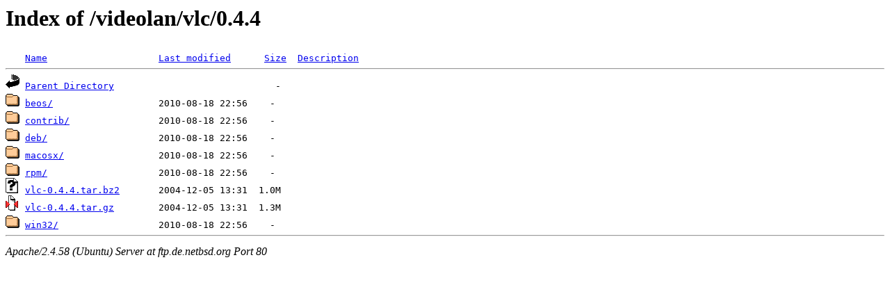

--- FILE ---
content_type: text/html;charset=UTF-8
request_url: http://ftp.de.netbsd.org/videolan/vlc/0.4.4/
body_size: 531
content:
<!DOCTYPE HTML PUBLIC "-//W3C//DTD HTML 3.2 Final//EN">
<html>
 <head>
  <title>Index of /videolan/vlc/0.4.4</title>
 </head>
 <body>
<h1>Index of /videolan/vlc/0.4.4</h1>
<pre><img src="/icons/blank.gif" alt="Icon "> <a href="?C=N;O=D">Name</a>                    <a href="?C=M;O=A">Last modified</a>      <a href="?C=S;O=A">Size</a>  <a href="?C=D;O=A">Description</a><hr><img src="/icons/back.gif" alt="[PARENTDIR]"> <a href="/videolan/vlc/">Parent Directory</a>                             -   
<img src="/icons/folder.gif" alt="[DIR]"> <a href="beos/">beos/</a>                   2010-08-18 22:56    -   
<img src="/icons/folder.gif" alt="[DIR]"> <a href="contrib/">contrib/</a>                2010-08-18 22:56    -   
<img src="/icons/folder.gif" alt="[DIR]"> <a href="deb/">deb/</a>                    2010-08-18 22:56    -   
<img src="/icons/folder.gif" alt="[DIR]"> <a href="macosx/">macosx/</a>                 2010-08-18 22:56    -   
<img src="/icons/folder.gif" alt="[DIR]"> <a href="rpm/">rpm/</a>                    2010-08-18 22:56    -   
<img src="/icons/unknown.gif" alt="[   ]"> <a href="vlc-0.4.4.tar.bz2">vlc-0.4.4.tar.bz2</a>       2004-12-05 13:31  1.0M  
<img src="/icons/compressed.gif" alt="[   ]"> <a href="vlc-0.4.4.tar.gz">vlc-0.4.4.tar.gz</a>        2004-12-05 13:31  1.3M  
<img src="/icons/folder.gif" alt="[DIR]"> <a href="win32/">win32/</a>                  2010-08-18 22:56    -   
<hr></pre>
<address>Apache/2.4.58 (Ubuntu) Server at ftp.de.netbsd.org Port 80</address>
</body></html>
